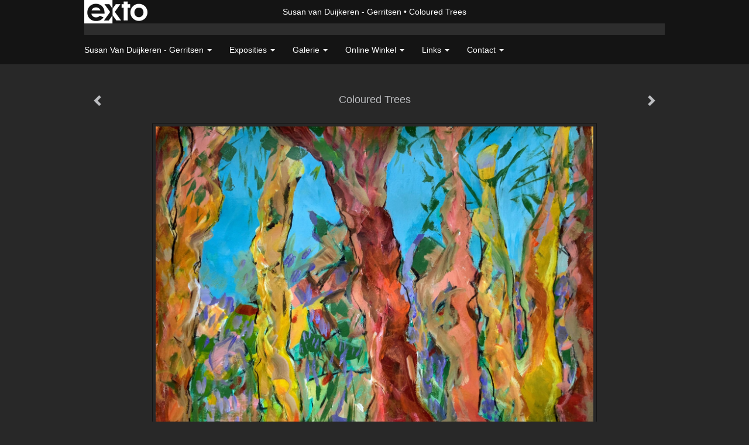

--- FILE ---
content_type: text/html
request_url: https://www.vanduijkeren.com/kunstwerk/340413522_prev.html
body_size: 9760
content:
<!DOCTYPE html>
<html lang="nl">
	<head>
        		<meta charset="utf-8">
<!-- 		<meta http-equiv="X-UA-Compatible" content="IE=edge"> -->
		<meta name="viewport" content="width=device-width, initial-scale=1">
		<meta name="description" content="Nieuwe stijl: intu&iuml;tief en vlot&nbsp;geschilderde geabstraheerde bomen met acrylverf en lijnen met oostindische inkt
"/>

		<meta property="og:description" content="Nieuwe stijl: intu&iuml;tief en vlot&nbsp;geschilderde geabstraheerde bomen met acrylverf en lijnen met oostindische inkt
"/>
		<meta property="og:title" content="Coloured Trees"/>
		<meta property="og:url" content="https://www.vanduijkeren.com/kunstwerk/340413522_prev.html"/>
		<meta property="og:type" content="website" />


        <script type="text/javascript" src="https://da585e4b0722.eu-west-1.sdk.awswaf.com/da585e4b0722/bd489623ccdd/challenge.js" defer></script>

        <style>
			.force-upcase {
				text-transform: none !important;
			}
		</style>
		<!-- The above 3 meta tags *must* come first in the head; any other head content must come *after* these tags -->
		<title>Susan van Duijkeren - Gerritsen - Coloured Trees</title>

		<!-- jQuery (necessary for Bootstrap's JavaScript plugins) -->
		<script src="//ajax.googleapis.com/ajax/libs/jquery/1.11.2/jquery.min.js"></script>

		<link rel="stylesheet" type="text/css" href="//dqr09d53641yh.cloudfront.net/css/6377-1768425975.css" />
		<!-- <link rel="stylesheet/less" type="text/css" href="assets/exto.themes.less" /> -->
		<!-- HTML5 shim and Respond.js for IE8 support of HTML5 elements and media queries -->
		<!-- WARNING: Respond.js doesn't work if you view the page via file:// -->
		<!--[if lt IE 9]>
			<script src="https://oss.maxcdn.com/html5shiv/3.7.2/html5shiv.min.js"></script>
			<script src="https://oss.maxcdn.com/respond/1.4.2/respond.min.js"></script>
		<![endif]-->
		<script src="//www.google.com/recaptcha/api.js"></script>
				        
        
        
		<meta property="fb:app_id" content="200441346661022" />

        			<meta property="og:image" content="https://d2w1s6o7rqhcfl.cloudfront.net/6377-o-340413523.jpg"/>
			<meta property="og:image:alt" content="Nieuwe stijl: intu&iuml;tief en vlot&nbsp;geschilderde geabstraheerde bomen met acrylverf en lijnen met oostindische inkt
"/>
                        
		<style>
			.index-image {
				float: right;
				padding: 20px 0px 20px 20px;
			}
			.ck-content img {
				 display: inline;
			 }
			img {
				image-orientation: from-image;
			}
		</style>
		
		<script type="text/javascript">

			var _gaq = _gaq || [];
			_gaq.push(['_setAccount', 'UA-54784-13']);
            _gaq.push(['_gat._anonymizeIp']);
            _gaq.push(['_trackPageview']);

            				_gaq.push(['b._setAccount', 'UA-29141427-1']);
	            _gaq.push(['_gat._anonymizeIp']);
    	        _gaq.push(['b._trackPageview']);
            
			(function() {
				var ga = document.createElement('script'); ga.type = 'text/javascript'; ga.async = true;
				ga.src = ('https:' == document.location.protocol ? 'https://ssl' : 'http://www') + '.google-analytics.com/ga.js';
				var s = document.getElementsByTagName('script')[0]; s.parentNode.insertBefore(ga, s);
			})();
		</script>

		

	</head>
	<body class="layout--zoom layout--banner -mobile   layout--boxed layout--horizontal theme--modern" ondragstart="return false" onselectstart="return false" oncontextmenu="alert('Deze afbeelding is auteursrechtelijk beschermd en mag niet zonder toestemming worden gebruikt. This image is copyrighted and may not be used without permission.'); return false;" >

		<div class="page">

			<header class="header" role="banner">
				<div class="header-title">
                    						<a href="http://www.exto.nl" class="header-logo ir ">exto | kunst, kunstenaars, galeries en exposities</a>
                                        						<h1 class="header-artist force-upcase"><a href="/">Susan van Duijkeren - Gerritsen</a></h1>
						<h2 class="header-id force-upcase">Coloured Trees</h2>
                    				</div>
                				<p class="header-authentication">
                    				</p>
			</header>
	  	
			<nav class="navigation navbar navbar-fixed-top">
				<div class="container-fluid">
					<!-- Brand and toggle get grouped for better mobile display -->
					<div class="navbar-header">
						<button type="button" class="navbar-toggle collapsed" data-toggle="collapse" data-target="#bs-example-navbar-collapse-1">
							<span class="sr-only">Toggle navigation</span>
							<span class="icon-bar"></span>
							<span class="icon-bar"></span>
							<span class="icon-bar"></span>
						</button>
						<a class="navbar-brand" href="/">Susan van Duijkeren - Gerritsen - Coloured Trees</a>
					</div>
			
					<div class="collapse navbar-collapse" id="bs-example-navbar-collapse-1">

						<!-- Horizontal menu -->
						<ul class="nav navbar-nav">

<li class="dropdown">
<a href="/" class="dropdown-toggle" data-toggle="dropdown" role="button" aria-expanded="false">Susan van Duijkeren - Gerritsen <span class="caret"></span></a>

<ul class="dropdown-menu" role="menu">
<li>
<a href="/index/16567691_Iets+over+Susan.html">
Iets over Susan
</a>
</li>
<li>
<a href="/index/377406235_Schilderijen.html">
Schilderijen
</a>
</li>
<li>
<a href="/index/10913522_Welkom%21+.html">
Welkom! 
</a>
</li>
<li>
<a href="/blog.html">
blog
</a>
</li>
</ul>
</li>
<li class="dropdown">
<a href="/exposities.html" class="dropdown-toggle" data-toggle="dropdown" role="button" aria-expanded="false">Exposities <span class="caret"></span></a>

<ul class="dropdown-menu" role="menu">
<li>
<a href="/exposities.html">
overzicht
</a>
</li>
</ul>
</li>
<li class="dropdown">
<a href="/kunstwerken.html" class="dropdown-toggle" data-toggle="dropdown" role="button" aria-expanded="false">Galerie <span class="caret"></span></a>

<ul class="dropdown-menu dropdown-menu--mega" role="menu">
<li>
<a href="/kunstwerken.html">
overzicht
</a>
</li>
<li class="active">
<a href="/kunstwerken/245686849_Abstract.html">
Abstract
</a>
</li>
<li>
<a href="/kunstwerken/341221543_Inkt.html">
Inkt
</a>
</li>
<li>
<a href="/kunstwerken/245625896_Vrouwen+-+Mannen.html">
Vrouwen - Mannen
</a>
</li>
<li>
<a href="/kunstwerken/13633543_MONOTYPE.html">
MONOTYPE
</a>
</li>
<li>
<a href="/kunstwerken/111449669_Natuur.html">
Natuur
</a>
</li>
<li>
<a href="/kunstwerken/11910993_Figuren.html">
Figuren
</a>
</li>
<li>
<a href="/kunstwerken/100771425_Bloemen.html">
Bloemen
</a>
</li>
<li>
<a href="/kunstwerken/245774056_Mixed+Media.html">
Mixed Media
</a>
</li>
</ul>
</li>
<li class="dropdown">
<a href="/kunstkaarten.html" class="dropdown-toggle" data-toggle="dropdown" role="button" aria-expanded="false">Online winkel <span class="caret"></span></a>

<ul class="dropdown-menu" role="menu">
<li>
<a href="/kunstkaarten.html">
kunstkaart versturen
</a>
</li>
</ul>
</li>
<li class="dropdown">
<a href="/links.html" class="dropdown-toggle" data-toggle="dropdown" role="button" aria-expanded="false">Links <span class="caret"></span></a>

<ul class="dropdown-menu" role="menu">
<li>
<a href="/links.html">
interessante links
</a>
</li>
</ul>
</li>
<li class="dropdown">
<a href="/reageer/site/0.html" class="dropdown-toggle" data-toggle="dropdown" role="button" aria-expanded="false">Contact <span class="caret"></span></a>

<ul class="dropdown-menu" role="menu">
<li>
<a href="/nieuwsbrief.html">
nieuwsbrief
</a>
</li>
<li>
<a href="/reageer/site/0.html">
reageer
</a>
</li>
<li>
<a href="/gast.html">
gastenboek
</a>
</li>
<li>
<a href="/adresgegevens.html">
adresgegevens
</a>
</li>
<li>
<a href="/privacy.html">
privacyverklaring
</a>
</li>
</ul>
</li></ul>						
						
						<p class="navigation-authentication">
                            						</p>
					</div><!-- /.navbar-collapse -->

                    				</div><!-- /.container-fluid -->
			</nav>
	  	
			<div class="content" role="main">

                			
				<!-- START ARTWORK -->		  	
<section class="section" id="section-artwork-landscape">
	<div class="artwork">
		<header class="artwork-heading">
			<h2>Coloured Trees</h2>
		</header>

        
			<!-- Zoomoptie gebruiken -->
			<img draggable="false" class="artwork-image artwork-image--zoom" src="//d2w1s6o7rqhcfl.cloudfront.net/6377-o-340413523.jpg" alt="Coloured Trees" />

			<script>
				$( document ).ready(function() {
					var $artwork = $('.artwork-image--zoom');
					var pswp = $('.pswp')[0];

					var items = [
						{
							src: '//d2w1s6o7rqhcfl.cloudfront.net/6377-orig-340413523.jpg',
							w: 3176,
							h: 2284,
							title: 'Coloured Trees'
						},


						
							
								{
									src: '//d2w1s6o7rqhcfl.cloudfront.net/6377-orig-385784668.jpg',
									w: 3488,
									h: 2464,
									title: 'Kleurrijk onder water'
								},

							
						
							
								{
									src: '//d2w1s6o7rqhcfl.cloudfront.net/6377-orig-385703100.jpg',
									w: 3024,
									h: 3517,
									title: 'Fossiel zachte tinten, verrassend goud'
								},

							
						
							
								{
									src: '//d2w1s6o7rqhcfl.cloudfront.net/6377-orig-385784976.jpg',
									w: 1751,
									h: 1307,
									title: 'Abstract in zes'
								},

							
						
							
								{
									src: '//d2w1s6o7rqhcfl.cloudfront.net/6377-orig-378543123.jpg',
									w: 2533,
									h: 2562,
									title: 'Love is in the air'
								},

							
						
							
								{
									src: '//d2w1s6o7rqhcfl.cloudfront.net/6377-orig-374250720.jpg',
									w: 2514,
									h: 4032,
									title: 'A happy new year'
								},

							
						
							
								{
									src: '//d2w1s6o7rqhcfl.cloudfront.net/6377-orig-378843891.jpg',
									w: 2598,
									h: 3521,
									title: 'Compositie in blauw'
								},

							
						
							
								{
									src: '//d2w1s6o7rqhcfl.cloudfront.net/6377-orig-365459632.jpg',
									w: 2288,
									h: 3285,
									title: 'Contrast en harmonie'
								},

							
						
							
								{
									src: '//d2w1s6o7rqhcfl.cloudfront.net/6377-orig-365460663.jpg',
									w: 3184,
									h: 2128,
									title: 'Cruising'
								},

							
						
							
								{
									src: '//d2w1s6o7rqhcfl.cloudfront.net/6377-orig-376977467.jpg',
									w: 2432,
									h: 3696,
									title: 'Avondmaan'
								},

							
						
							
								{
									src: '//d2w1s6o7rqhcfl.cloudfront.net/6377-orig-376977117.jpg',
									w: 2128,
									h: 3175,
									title: 'Wilde bloemen Provence'
								},

							
						
							
								{
									src: '//d2w1s6o7rqhcfl.cloudfront.net/6377-orig-376976880.jpg',
									w: 2494,
									h: 3657,
									title: 'Espagña'
								},

							
						
							
								{
									src: '//d2w1s6o7rqhcfl.cloudfront.net/6377-orig-376975887.jpg',
									w: 3490,
									h: 2400,
									title: 'Vrolijke driehoeken'
								},

							
						
							
								{
									src: '//d2w1s6o7rqhcfl.cloudfront.net/6377-orig-376977319.jpg',
									w: 2450,
									h: 3617,
									title: 'Nieuwe maan'
								},

							
						
							
								{
									src: '//d2w1s6o7rqhcfl.cloudfront.net/6377-orig-376977867.jpg',
									w: 2889,
									h: 4032,
									title: 'Batik '
								},

							
						
							
						
							
								{
									src: '//d2w1s6o7rqhcfl.cloudfront.net/6377-orig-342053621.jpg',
									w: 4032,
									h: 2965,
									title: 'You name it....'
								},

							
						
							
								{
									src: '//d2w1s6o7rqhcfl.cloudfront.net/6377-orig-340458924.jpg',
									w: 3168,
									h: 2142,
									title: '2020 World Upside Down'
								},

							
						
							
								{
									src: '//d2w1s6o7rqhcfl.cloudfront.net/6377-orig-311236555.jpg',
									w: 2490,
									h: 3288,
									title: 'Connected'
								},

							
						
							
								{
									src: '//d2w1s6o7rqhcfl.cloudfront.net/6377-orig-286541363.jpg',
									w: 1390,
									h: 2100,
									title: 'Abstract intuïtief april 2019'
								},

							
						
							
								{
									src: '//d2w1s6o7rqhcfl.cloudfront.net/6377-orig-341804120.jpg',
									w: 2722,
									h: 2057,
									title: 'Bits & Pieces'
								},

							
						
							
								{
									src: '//d2w1s6o7rqhcfl.cloudfront.net/6377-orig-286452781.jpg',
									w: 2630,
									h: 3652,
									title: 'Just the two of us'
								},

							
						
							
								{
									src: '//d2w1s6o7rqhcfl.cloudfront.net/6377-orig-308285144.jpg',
									w: 1850,
									h: 2542,
									title: 'Tolerant'
								},

							
						
							
						
							
						
							
								{
									src: '//d2w1s6o7rqhcfl.cloudfront.net/6377-orig-345371033.jpg',
									w: 1575,
									h: 1596,
									title: 'Abstracte bloemen'
								},

							
						
							
								{
									src: '//d2w1s6o7rqhcfl.cloudfront.net/6377-orig-262899416.jpg',
									w: 2735,
									h: 4032,
									title: 'Chaos'
								},

							
						
							
								{
									src: '//d2w1s6o7rqhcfl.cloudfront.net/6377-orig-269021072.jpg',
									w: 2178,
									h: 2199,
									title: 'Rainy days and Mondays'
								},

							
						
							
								{
									src: '//d2w1s6o7rqhcfl.cloudfront.net/6377-orig-262471417.jpg',
									w: 2075,
									h: 2776,
									title: 'Zomer'
								},

							
						
							
								{
									src: '//d2w1s6o7rqhcfl.cloudfront.net/6377-orig-252103078.jpg',
									w: 3024,
									h: 4032,
									title: 'Zomerpalet'
								},

							
						
							
								{
									src: '//d2w1s6o7rqhcfl.cloudfront.net/6377-orig-258198942.jpg',
									w: 2769,
									h: 2753,
									title: 'Vrolijk en kleuren 1a'
								},

							
						
							
								{
									src: '//d2w1s6o7rqhcfl.cloudfront.net/6377-orig-258200328.jpg',
									w: 1758,
									h: 1788,
									title: 'Vrolijk kleurrijk abstract'
								},

							
						
							
								{
									src: '//d2w1s6o7rqhcfl.cloudfront.net/6377-orig-264836817.jpg',
									w: 3676,
									h: 2423,
									title: 'Oktoberstorm'
								},

							
						
							
								{
									src: '//d2w1s6o7rqhcfl.cloudfront.net/6377-orig-13998577.jpg',
									w: 1329,
									h: 2224,
									title: 'abstract - under water'
								},

							
						
							
								{
									src: '//d2w1s6o7rqhcfl.cloudfront.net/6377-orig-16281423.jpg',
									w: 1440,
									h: 1923,
									title: 'abstract stilleven'
								},

							
						
							
								{
									src: '//d2w1s6o7rqhcfl.cloudfront.net/6377-orig-16940783.jpg',
									w: 761,
									h: 1024,
									title: 'Sailing sep 2012'
								},

							
						
							
								{
									src: '//d2w1s6o7rqhcfl.cloudfront.net/6377-orig-151590430.jpg',
									w: 1476,
									h: 1969,
									title: 'Edelsteen-001'
								},

							
						
							
								{
									src: '//d2w1s6o7rqhcfl.cloudfront.net/6377-orig-16353379.jpg',
									w: 2143,
									h: 1349,
									title: 'Hierogliefen'
								},

							
						
							
								{
									src: '//d2w1s6o7rqhcfl.cloudfront.net/6377-orig-100775910.jpg',
									w: 1036,
									h: 1024,
									title: 'Joe Bonamassa'
								},

							
						
							
						
							
						
							
								{
									src: '//d2w1s6o7rqhcfl.cloudfront.net/6377-orig-13998555.jpg',
									w: 2086,
									h: 2082,
									title: 'Yellow Turquoise Blue'
								},

							
						
							
								{
									src: '//d2w1s6o7rqhcfl.cloudfront.net/6377-orig-193168181.jpg',
									w: 1936,
									h: 2592,
									title: 'My favourite colours'
								},

							
						
							
								{
									src: '//d2w1s6o7rqhcfl.cloudfront.net/6377-orig-365460878.jpg',
									w: 2602,
									h: 3424,
									title: 'Autumn'
								},

							
						
							
								{
									src: '//d2w1s6o7rqhcfl.cloudfront.net/6377-orig-100774447.jpg',
									w: 714,
									h: 1024,
									title: 'At last'
								},

							
						
							
								{
									src: '//d2w1s6o7rqhcfl.cloudfront.net/6377-orig-219974580.jpg',
									w: 1936,
									h: 1661,
									title: 'Pink'
								},

							
						
							
								{
									src: '//d2w1s6o7rqhcfl.cloudfront.net/6377-orig-198937473.jpg',
									w: 2592,
									h: 1936,
									title: 'Abstract paars geel'
								},

							
						
							
								{
									src: '//d2w1s6o7rqhcfl.cloudfront.net/6377-orig-15188051.jpg',
									w: 2754,
									h: 2129,
									title: 'Witte veren'
								},

							
						
							
								{
									src: '//d2w1s6o7rqhcfl.cloudfront.net/6377-orig-16940794.jpg',
									w: 1280,
									h: 835,
									title: 'Yellow Orange'
								},

							
						
							
								{
									src: '//d2w1s6o7rqhcfl.cloudfront.net/6377-orig-13595685.jpg',
									w: 1940,
									h: 2640,
									title: 'abstract turquoise rood'
								},

							
						
							
						
							
								{
									src: '//d2w1s6o7rqhcfl.cloudfront.net/6377-orig-377791833.jpg',
									w: 3024,
									h: 4032,
									title: 'abstract-GT-jan2011'
								},

							
						
							
						
							
						
							
								{
									src: '//d2w1s6o7rqhcfl.cloudfront.net/6377-orig-15188056.jpg',
									w: 1928,
									h: 1905,
									title: 'abstract Geen titel - 070411'
								},

							
						
							
								{
									src: '//d2w1s6o7rqhcfl.cloudfront.net/6377-orig-13873040.jpg',
									w: 3023,
									h: 2127,
									title: 'Abstract - Flarden'
								},

							
						
							
						
							
								{
									src: '//d2w1s6o7rqhcfl.cloudfront.net/6377-orig-13976518.jpg',
									w: 3353,
									h: 1601,
									title: 'abstract - let\'s party!'
								},

							
						
					];

					$artwork.on( "click", function() {
						event.preventDefault();

						var options = {
							index: 0,
							bgOpacity: 0.7,
							showHideOpacity: true,
							shareEl: false
						};

						var lightBox = new PhotoSwipe(pswp, PhotoSwipeUI_Default, items, options);
						lightBox.init();
					});
				});
			</script>

        		
		<p class="artwork-description">

            <style>
                .video-container iframe, .video-container object, .video-container embed {
                    width: calc(100vw - 30px);
                    height: calc((100vw - 30px) * .5625);
                    max-width: 560px;
                    max-height: calc(560px * .5625);
                }
            </style>

            				<span>
					49 x 69 cm, © 2020,
					verkocht<br/>Tweedimensionaal | Schilderkunst | Acryl | Op papier<br/>
				</span>
                        
		</p>

        
        			<a href="/kunstwerk/341696481_next.html" class="artwork-option artwork-next" data-toggle="tooltip" data-placement="top" title="Volgende">
				<span class="glyphicon glyphicon-chevron-right" aria-hidden="true"></span>
			</a>
        
        			<a href="/kunstwerk/376977866_prev.html" class="artwork-option artwork-previous" data-toggle="tooltip" data-placement="top" title="Vorige">
				<span class="glyphicon glyphicon-chevron-left" aria-hidden="true"></span>
			</a>
        
		<a href="/reageer/object/340413522.html" class="artwork-option artwork-reply" data-toggle="tooltip" data-placement="top" title="Reageren">
			<span class="glyphicon glyphicon-comment" aria-hidden="true"></span>
		</a>

        
		

		
			<div class="artwork-send-artcard">
				<a href="https://www.exto.nl/kunstkaart/afmeting/340413522_ansichtkaart.html">
					Stuur als kunstkaart&nbsp;&nbsp;&nbsp;
					<span class="artcard-price">Vanaf &euro; 2,95 excl. porto</span>&nbsp;&nbsp;
					<span class="glyphicon glyphicon-arrow-right"></span>
				</a>
			</div>

        		
	</div>
	
	<div class="artwork-description-extra">
		<p>Nieuwe stijl: intu&iuml;tief en vlot&nbsp;geschilderde geabstraheerde bomen met acrylverf en lijnen met oostindische inkt</p>
	</div>

    		
		<div class="gallery-nav">

            	
				<div class="gallery-nav-cell"><a class="gallery-nav-link" href="/kunstwerk/385784667_Kleurrijk+onder+water.html"><img src="//d2w1s6o7rqhcfl.cloudfront.net/75x75xN_6377-o-385784668.jpg" alt="" title=""  ></a></div>

            	
				<div class="gallery-nav-cell"><a class="gallery-nav-link" href="/kunstwerk/385703099_Fossiel+zachte+tinten%2C+verrassend+goud.html"><img src="//d2w1s6o7rqhcfl.cloudfront.net/75x75xN_6377-o-385703100.jpg" alt="" title=""  ></a></div>

            	
				<div class="gallery-nav-cell"><a class="gallery-nav-link" href="/kunstwerk/378843216_Abstract+in+zes.html"><img src="//d2w1s6o7rqhcfl.cloudfront.net/75x75xN_6377-o-385784976.jpg" alt="" title=""  ></a></div>

            	
				<div class="gallery-nav-cell"><a class="gallery-nav-link" href="/kunstwerk/378543122_Love+is+in+the+air.html"><img src="//d2w1s6o7rqhcfl.cloudfront.net/75x75xN_6377-o-378543123.jpg" alt="" title=""  ></a></div>

            	
				<div class="gallery-nav-cell"><a class="gallery-nav-link" href="/kunstwerk/374250719_A+happy+new+year.html"><img src="//d2w1s6o7rqhcfl.cloudfront.net/75x75xN_6377-o-374250720.jpg" alt="" title=""  ></a></div>

            	
				<div class="gallery-nav-cell"><a class="gallery-nav-link" href="/kunstwerk/378843890_Compositie+in+blauw.html"><img src="//d2w1s6o7rqhcfl.cloudfront.net/75x75xN_6377-o-378843891.jpg" alt="" title=""  ></a></div>

            	
				<div class="gallery-nav-cell"><a class="gallery-nav-link" href="/kunstwerk/365459631_Contrast+en+harmonie.html"><img src="//d2w1s6o7rqhcfl.cloudfront.net/75x75xN_6377-o-365459632.jpg" alt="" title=""  ></a></div>

            	
				<div class="gallery-nav-cell"><a class="gallery-nav-link" href="/kunstwerk/365460662_Cruising.html"><img src="//d2w1s6o7rqhcfl.cloudfront.net/75x75xN_6377-o-365460663.jpg" alt="" title=""  ></a></div>

            	
				<div class="gallery-nav-cell"><a class="gallery-nav-link" href="/kunstwerk/376977466_Avondmaan.html"><img src="//d2w1s6o7rqhcfl.cloudfront.net/75x75xN_6377-o-376977467.jpg" alt="" title=""  ></a></div>

            	
				<div class="gallery-nav-cell"><a class="gallery-nav-link" href="/kunstwerk/376977116_Wilde+bloemen+Provence.html"><img src="//d2w1s6o7rqhcfl.cloudfront.net/75x75xN_6377-o-376977117.jpg" alt="" title=""  ></a></div>

            	
				<div class="gallery-nav-cell"><a class="gallery-nav-link" href="/kunstwerk/376976879_Espag%C3%B1a.html"><img src="//d2w1s6o7rqhcfl.cloudfront.net/75x75xN_6377-o-376976880.jpg" alt="" title=""  ></a></div>

            	
				<div class="gallery-nav-cell"><a class="gallery-nav-link" href="/kunstwerk/376975885_Vrolijke+driehoeken.html"><img src="//d2w1s6o7rqhcfl.cloudfront.net/75x75xN_6377-o-376975887.jpg" alt="" title=""  ></a></div>

            	
				<div class="gallery-nav-cell"><a class="gallery-nav-link" href="/kunstwerk/376977318_Nieuwe+maan.html"><img src="//d2w1s6o7rqhcfl.cloudfront.net/75x75xN_6377-o-376977319.jpg" alt="" title=""  ></a></div>

            	
				<div class="gallery-nav-cell"><a class="gallery-nav-link" href="/kunstwerk/376977866_Batik+.html"><img src="//d2w1s6o7rqhcfl.cloudfront.net/75x75xN_6377-o-376977867.jpg" alt="" title=""  ></a></div>

            	
				<div class="gallery-nav-cell"><a class="gallery-nav-link" href="/kunstwerk/340413522_Coloured+Trees.html"><img src="//d2w1s6o7rqhcfl.cloudfront.net/75x75xN_6377-o-340413523.jpg" alt="" title=""  ></a></div>

            	
				<div class="gallery-nav-cell"><a class="gallery-nav-link" href="/kunstwerk/341696481_You+name+it.....html"><img src="//d2w1s6o7rqhcfl.cloudfront.net/75x75xN_6377-o-342053621.jpg" alt="" title=""  ></a></div>

            	
				<div class="gallery-nav-cell"><a class="gallery-nav-link" href="/kunstwerk/340458923_2020+World+Upside+Down.html"><img src="//d2w1s6o7rqhcfl.cloudfront.net/75x75xN_6377-o-340458924.jpg" alt="" title=""  ></a></div>

            	
				<div class="gallery-nav-cell"><a class="gallery-nav-link" href="/kunstwerk/311236554_Connected.html"><img src="//d2w1s6o7rqhcfl.cloudfront.net/75x75xN_6377-o-311236555.jpg" alt="" title=""  ></a></div>

            	
				<div class="gallery-nav-cell"><a class="gallery-nav-link" href="/kunstwerk/286541362_Abstract+intu%C3%AFtief+april+2019.html"><img src="//d2w1s6o7rqhcfl.cloudfront.net/75x75xN_6377-o-286541363.jpg" alt="" title=""  ></a></div>

            	
				<div class="gallery-nav-cell"><a class="gallery-nav-link" href="/kunstwerk/341804119_Bits+%26+Pieces.html"><img src="//d2w1s6o7rqhcfl.cloudfront.net/75x75xN_6377-o-341804120.jpg" alt="" title=""  ></a></div>

            	
				<div class="gallery-nav-cell"><a class="gallery-nav-link" href="/kunstwerk/286452780_Just+the+two+of+us.html"><img src="//d2w1s6o7rqhcfl.cloudfront.net/75x75xN_6377-o-286452781.jpg" alt="" title=""  ></a></div>

            	
				<div class="gallery-nav-cell"><a class="gallery-nav-link" href="/kunstwerk/308285143_Tolerant.html"><img src="//d2w1s6o7rqhcfl.cloudfront.net/75x75xN_6377-o-308285144.jpg" alt="" title=""  ></a></div>

            	
				<div class="gallery-nav-cell"><a class="gallery-nav-link" href="/kunstwerk/262065210_Droomlandschap.html"><img src="//d2w1s6o7rqhcfl.cloudfront.net/75x75xN_6377-o-262065210.jpg" alt="" title=""  ></a></div>

            	
				<div class="gallery-nav-cell"><a class="gallery-nav-link" href="/kunstwerk/284211594_Groene+vingers.html"><img src="//d2w1s6o7rqhcfl.cloudfront.net/75x75xN_6377-o-284211603.jpg" alt="" title=""  ></a></div>

            	
				<div class="gallery-nav-cell"><a class="gallery-nav-link" href="/kunstwerk/279886725_Abstracte+bloemen.html"><img src="//d2w1s6o7rqhcfl.cloudfront.net/75x75xN_6377-o-345371033.jpg" alt="" title=""  ></a></div>

            	
				<div class="gallery-nav-cell"><a class="gallery-nav-link" href="/kunstwerk/262899416_Chaos.html"><img src="//d2w1s6o7rqhcfl.cloudfront.net/75x75xN_6377-o-262899416.jpg" alt="" title=""  ></a></div>

            	
				<div class="gallery-nav-cell"><a class="gallery-nav-link" href="/kunstwerk/269021072_Rainy+days+and+Mondays.html"><img src="//d2w1s6o7rqhcfl.cloudfront.net/75x75xN_6377-o-269021072.jpg" alt="" title=""  ></a></div>

            	
				<div class="gallery-nav-cell"><a class="gallery-nav-link" href="/kunstwerk/262471417_Zomer.html"><img src="//d2w1s6o7rqhcfl.cloudfront.net/75x75xN_6377-o-262471417.jpg" alt="" title=""  ></a></div>

            	
				<div class="gallery-nav-cell"><a class="gallery-nav-link" href="/kunstwerk/252101893_Zomerpalet.html"><img src="//d2w1s6o7rqhcfl.cloudfront.net/75x75xN_6377-o-252103078.jpg" alt="" title=""  ></a></div>

            	
				<div class="gallery-nav-cell"><a class="gallery-nav-link" href="/kunstwerk/258198942_Vrolijk+en+kleuren+1a.html"><img src="//d2w1s6o7rqhcfl.cloudfront.net/75x75xN_6377-o-258198942.jpg" alt="" title=""  ></a></div>

            	
				<div class="gallery-nav-cell"><a class="gallery-nav-link" href="/kunstwerk/258200328_Vrolijk+kleurrijk+abstract.html"><img src="//d2w1s6o7rqhcfl.cloudfront.net/75x75xN_6377-o-258200328.jpg" alt="" title=""  ></a></div>

            	
				<div class="gallery-nav-cell"><a class="gallery-nav-link" href="/kunstwerk/264836817_Oktoberstorm.html"><img src="//d2w1s6o7rqhcfl.cloudfront.net/75x75xN_6377-o-264836817.jpg" alt="" title=""  ></a></div>

            	
				<div class="gallery-nav-cell"><a class="gallery-nav-link" href="/kunstwerk/13267815_abstract+-+under+water.html"><img src="//d2w1s6o7rqhcfl.cloudfront.net/75x75xN_6377-o-13998577.jpg" alt="" title=""  ></a></div>

            	
				<div class="gallery-nav-cell"><a class="gallery-nav-link" href="/kunstwerk/16281423_abstract+stilleven.html"><img src="//d2w1s6o7rqhcfl.cloudfront.net/75x75xN_6377-o-16281423.jpg" alt="" title=""  ></a></div>

            	
				<div class="gallery-nav-cell"><a class="gallery-nav-link" href="/kunstwerk/16940783_Sailing+sep+2012.html"><img src="//d2w1s6o7rqhcfl.cloudfront.net/75x75xN_6377-o-16940783.jpg" alt="" title=""  ></a></div>

            	
				<div class="gallery-nav-cell"><a class="gallery-nav-link" href="/kunstwerk/151590430_Edelsteen-001.html"><img src="//d2w1s6o7rqhcfl.cloudfront.net/75x75xN_6377-o-151590430.jpg" alt="" title=""  ></a></div>

            	
				<div class="gallery-nav-cell"><a class="gallery-nav-link" href="/kunstwerk/16281418_Hierogliefen.html"><img src="//d2w1s6o7rqhcfl.cloudfront.net/75x75xN_6377-o-16353379.jpg" alt="" title=""  ></a></div>

            	
				<div class="gallery-nav-cell"><a class="gallery-nav-link" href="/kunstwerk/100775910_Joe+Bonamassa.html"><img src="//d2w1s6o7rqhcfl.cloudfront.net/75x75xN_6377-o-100775910.jpg" alt="" title=""  ></a></div>

            	
				<div class="gallery-nav-cell"><a class="gallery-nav-link" href="/kunstwerk/13267809_Summer+curtains.html"><img src="//d2w1s6o7rqhcfl.cloudfront.net/75x75xN_6377-o-13267809.jpg" alt="" title=""  ></a></div>

            	
				<div class="gallery-nav-cell"><a class="gallery-nav-link" href="/kunstwerk/183023033_Veneti%C3%AB+carnaval.html"><img src="//d2w1s6o7rqhcfl.cloudfront.net/75x75xN_6377-o-183023033.jpg" alt="" title=""  ></a></div>

            	
				<div class="gallery-nav-cell"><a class="gallery-nav-link" href="/kunstwerk/13998112_Yellow+Turquoise+Blue.html"><img src="//d2w1s6o7rqhcfl.cloudfront.net/75x75xN_6377-o-13998555.jpg" alt="" title=""  ></a></div>

            	
				<div class="gallery-nav-cell"><a class="gallery-nav-link" href="/kunstwerk/193168181_My+favourite+colours.html"><img src="//d2w1s6o7rqhcfl.cloudfront.net/75x75xN_6377-o-193168181.jpg" alt="" title=""  ></a></div>

            	
				<div class="gallery-nav-cell"><a class="gallery-nav-link" href="/kunstwerk/17040539_Autumn.html"><img src="//d2w1s6o7rqhcfl.cloudfront.net/75x75xN_6377-o-365460878.jpg" alt="" title=""  ></a></div>

            	
				<div class="gallery-nav-cell"><a class="gallery-nav-link" href="/kunstwerk/100774447_At+last.html"><img src="//d2w1s6o7rqhcfl.cloudfront.net/75x75xN_6377-o-100774447.jpg" alt="" title=""  ></a></div>

            	
				<div class="gallery-nav-cell"><a class="gallery-nav-link" href="/kunstwerk/219974580_Pink.html"><img src="//d2w1s6o7rqhcfl.cloudfront.net/75x75xN_6377-o-219974580.jpg" alt="" title=""  ></a></div>

            	
				<div class="gallery-nav-cell"><a class="gallery-nav-link" href="/kunstwerk/20451579_Abstract+paars+geel.html"><img src="//d2w1s6o7rqhcfl.cloudfront.net/75x75xN_6377-o-198937473.jpg" alt="" title=""  ></a></div>

            	
				<div class="gallery-nav-cell"><a class="gallery-nav-link" href="/kunstwerk/15188051_Witte+veren.html"><img src="//d2w1s6o7rqhcfl.cloudfront.net/75x75xN_6377-o-15188051.jpg" alt="" title=""  ></a></div>

            	
				<div class="gallery-nav-cell"><a class="gallery-nav-link" href="/kunstwerk/16940794_Yellow+Orange.html"><img src="//d2w1s6o7rqhcfl.cloudfront.net/75x75xN_6377-o-16940794.jpg" alt="" title=""  ></a></div>

            	
				<div class="gallery-nav-cell"><a class="gallery-nav-link" href="/kunstwerk/13595685_abstract+turquoise+rood.html"><img src="//d2w1s6o7rqhcfl.cloudfront.net/75x75xN_6377-o-13595685.jpg" alt="" title=""  ></a></div>

            	
				<div class="gallery-nav-cell"><a class="gallery-nav-link" href="/kunstwerk/11911137_abstract+hart.html"><img src="//d2w1s6o7rqhcfl.cloudfront.net/75x75xN_6377-o-11911137.jpg" alt="" title=""  ></a></div>

            	
				<div class="gallery-nav-cell"><a class="gallery-nav-link" href="/kunstwerk/14932899_abstract-GT-jan2011.html"><img src="//d2w1s6o7rqhcfl.cloudfront.net/75x75xN_6377-o-377791833.jpg" alt="" title=""  ></a></div>

            	
				<div class="gallery-nav-cell"><a class="gallery-nav-link" href="/kunstwerk/12636680_abstract+-+Oranje.html"><img src="//d2w1s6o7rqhcfl.cloudfront.net/75x75xN_6377-o-12636680.jpg" alt="" title=""  ></a></div>

            	
				<div class="gallery-nav-cell"><a class="gallery-nav-link" href="/kunstwerk/11941114_abstract+Passie.html"><img src="//d2w1s6o7rqhcfl.cloudfront.net/75x75xN_6377-o-11941114.jpg" alt="" title=""  ></a></div>

            	
				<div class="gallery-nav-cell"><a class="gallery-nav-link" href="/kunstwerk/15188056_abstract+Geen+titel+-+070411.html"><img src="//d2w1s6o7rqhcfl.cloudfront.net/75x75xN_6377-o-15188056.jpg" alt="" title=""  ></a></div>

            	
				<div class="gallery-nav-cell"><a class="gallery-nav-link" href="/kunstwerk/11940031_Abstract+-+Flarden.html"><img src="//d2w1s6o7rqhcfl.cloudfront.net/75x75xN_6377-o-13873040.jpg" alt="" title=""  ></a></div>

            	
				<div class="gallery-nav-cell"><a class="gallery-nav-link" href="/kunstwerk/12000094_abstract+-+oranje+blauw.html"><img src="//d2w1s6o7rqhcfl.cloudfront.net/75x75xN_6377-o-12000094.jpg" alt="" title=""  ></a></div>

            	
				<div class="gallery-nav-cell"><a class="gallery-nav-link" href="/kunstwerk/13976518_abstract+-+let%27s+party%21.html"><img src="//d2w1s6o7rqhcfl.cloudfront.net/75x75xN_6377-o-13976518.jpg" alt="" title=""  ></a></div>

            		</div>

    </section>


<script>

    function getCookie(name) {
        const nameEQ = name + "=";
        const ca = document.cookie.split(';');
        for(let i = 0; i < ca.length; i++) {
            let c = ca[i];
            while (c.charAt(0) === ' ') c = c.substring(1, c.length);
            if (c.indexOf(nameEQ) === 0) return c.substring(nameEQ.length, c.length);
        }
        return null;
    }

	$(function() {
		$('.gallery-nav').flickity({
			// options
			cellAlign: 'center',
			contain: true,
			pageDots: false,
			imagesLoaded: true,
			wrapAround: false,
			initialIndex: 14,
			lazyLoad: true
		});

        // Hier de call naar de tracker
        const trackerCookieValue = getCookie('__extotrk');
        
        // **Controleer of de cookie is gezet en een waarde heeft**
        if (trackerCookieValue) {
            // De cookie is gezet en heeft een waarde (wat true evalueert in JS)
            const objectId = '340413522';
            const url = `/track/object/${objectId}`;

            // Voer de GET request uit
            $.get(url)
                .done(function() {
                    // Optioneel: Log de succesvolle call
                    // console.log("Tracker call succesvol naar: " + url);
                })
                .fail(function(jqXHR, textStatus, errorThrown) {
                    // Optioneel: Log de fout
                    // console.error("Fout bij tracker call naar " + url + ": " + textStatus, errorThrown);
                });
        }
    });

</script>


<div class="pswp" tabindex="-1" role="dialog" aria-hidden="true">

	<div class="pswp__bg"></div>

	<div class="pswp__scroll-wrap">

		<div class="pswp__container">
			<div class="pswp__item"></div>
			<div class="pswp__item"></div>
			<div class="pswp__item"></div>
		</div>

		<div class="pswp__ui pswp__ui--hidden">

			<div class="pswp__top-bar">

				<div class="pswp__counter"></div>

				<button class="pswp__button pswp__button--close" title="Close (Esc)"></button>

				<!--<button class="pswp__button pswp__button--share" title="Share"></button>-->

				<button class="pswp__button pswp__button--fs" title="Toggle fullscreen"></button>

				<button class="pswp__button pswp__button--zoom" title="Zoom in/out"></button>

				<div class="pswp__preloader">
					<div class="pswp__preloader__icn">
						<div class="pswp__preloader__cut">
							<div class="pswp__preloader__donut"></div>
						</div>
					</div>
				</div>
			</div>

			<div class="pswp__share-modal pswp__share-modal--hidden pswp__single-tap">
				<div class="pswp__share-tooltip"></div>
			</div>

			<button class="pswp__button pswp__button--arrow--left" title="Previous (arrow left)">
			</button>

			<button class="pswp__button pswp__button--arrow--right" title="Next (arrow right)">
			</button>

			<div class="pswp__caption">
				<div class="pswp__caption__center"></div>
			</div>

		</div>

	</div>

</div>

<!-- END artwork -->
	
			
				<!-- Vertical menu -->
				
				<aside class="aside">

					<header class="aside-header">
						<h2 class="aside-header-artist">
							<a href="/">Susan van Duijkeren - Gerritsen</a>
						</h2>
					</header>

                    
					<ul class="aside-menu">
    <li>
        <a title="Susan van Duijkeren - Gerritsen" class="force-upcase" href="/">Susan van Duijkeren - Gerritsen</a>
        <ul>
            <li>
                <a title="Iets over Susan" href="/index/16567691_Iets+over+Susan.html">Iets over Susan</a>
            </li>
            <li>
                <a title="Schilderijen" href="/index/377406235_Schilderijen.html">Schilderijen</a>
            </li>
            <li>
                <a title="Welkom! " href="/index/10913522_Welkom%21+.html">Welkom! </a>
            </li>
            <li>
                <a title="blog" href="/blog.html">blog</a>
            </li>
        </ul>
    </li>
    <li>
        <a title="Exposities" href="/exposities.html">Exposities</a>
        <ul>
            <li>
                <a title="overzicht" href="/exposities.html">overzicht</a>
            </li>
        </ul>
    </li>
    <li class="active">
        <a title="Galerie" href="/kunstwerken.html">Galerie</a>
        <ul>
            <li>
                <a id="menu-gallery-overview" title="overzicht" href="/kunstwerken.html">overzicht</a>
            </li>
            <li class="active">
                <a title="Abstract" href="/kunstwerken/245686849_Abstract.html">Abstract</a>
            </li>
            <li>
                <a title="Inkt" href="/kunstwerken/341221543_Inkt.html">Inkt</a>
            </li>
            <li>
                <a title="Vrouwen - Mannen" href="/kunstwerken/245625896_Vrouwen+-+Mannen.html">Vrouwen - Mannen</a>
            </li>
            <li>
                <a title="MONOTYPE" href="/kunstwerken/13633543_MONOTYPE.html">MONOTYPE</a>
            </li>
            <li>
                <a title="Natuur" href="/kunstwerken/111449669_Natuur.html">Natuur</a>
            </li>
            <li>
                <a title="Figuren" href="/kunstwerken/11910993_Figuren.html">Figuren</a>
            </li>
            <li>
                <a title="Bloemen" href="/kunstwerken/100771425_Bloemen.html">Bloemen</a>
            </li>
            <li>
                <a title="Mixed Media" href="/kunstwerken/245774056_Mixed+Media.html">Mixed Media</a>
            </li>
        </ul>
    </li>
    <li>
        <a title="Online winkel" href="/kunstkaarten.html">Online winkel</a>
        <ul>
            <li>
                <a title="kunstkaart versturen" href="/kunstkaarten.html">kunstkaart versturen</a>
            </li>
        </ul>
    </li>
    <li>
        <a title="Links" href="/links.html">Links</a>
        <ul>
            <li>
                <a title="interessante links" href="/links.html">interessante links</a>
            </li>
        </ul>
    </li>
    <li>
        <a title="Contact" href="/reageer/site/0.html">Contact</a>
        <ul>
            <li>
                <a title="nieuwsbrief" href="/nieuwsbrief.html">nieuwsbrief</a>
            </li>
            <li>
                <a title="reageer" href="/reageer/site/0.html">reageer</a>
            </li>
            <li>
                <a title="gastenboek" href="/gast.html">gastenboek</a>
            </li>
            <li>
                <a title="adresgegevens" href="/adresgegevens.html">adresgegevens</a>
            </li>
            <li>
                <a title="privacyverklaring" href="/privacy.html">privacyverklaring</a>
            </li>
        </ul>
    </li>
</ul>
				</aside>
			
			</div>
		
			<footer class="footer">
                
					<script type="text/javascript" src="https://cdn.jsdelivr.net/npm/cookie-bar/cookiebar-latest.min.js?"></script>

                

                					Deze site is onderdeel van <a href="http://www.exto.nl">www.exto.nl</a>. Het copyright op alle getoonde werken berust bij de desbetreffende kunstenaars. De afbeeldingen van de werken mogen niet gebruikt worden zonder schriftelijke toestemming.                
            </footer>

			
				<div class="signature">
					<a class="signature-link" href="https://www.exto.nl" target="_blank">
						<svg xmlns="http://www.w3.org/2000/svg" viewBox="0 0 280.5 104.3"><style type="text/css">  
	.st0{fill:#71AA43;}
</style><path class="st0" d="M111.9 0c0 12.8 0 25.6 0 38.4 4.2-5.8 8.4-11.6 12.6-17.4 0.5-0.7 0.9-1.4 1.5-2 0.2-0.3 0.5-0.2 0.8-0.2 6.7 0 13.4 0 20.2 0 -4.1 5.7-8.3 11.4-12.4 17.1 -4.1 5.6-8.2 11.2-12.2 16.9 1.2 1.8 2.5 3.5 3.8 5.3 7.2 9.9 14.4 19.8 21.5 29.7 0.8 1.2 1.7 2.3 2.5 3.5 -6.7 0-13.4 0-20.2 0 -0.4 0-0.9 0-1.1-0.4 -4.8-6.5-9.6-13.1-14.4-19.6 -0.8-1.1-1.5-2.3-2.5-3.3 0 12.1 0 24.2 0 36.3H280.9V0H111.9zM190.4 34.4c-3.6 0.1-7.3 0-10.9 0.1 0 17.5 0 35 0 52.5 0 1.4 0.1 2.9-0.1 4.3 -6 0-11.9 0-17.9 0 -0.1-0.6-0.1-1.2-0.1-1.9 0-18.3 0-36.6 0-55 -2.3 0-4.6 0-6.9 0 -0.8 0-1.6 0.1-2.4-0.1 0-5.2 0-10.4 0-15.5 3.1-0.1 6.2 0.1 9.3-0.1 0-4 0-8 0-12 2.6-0.1 5.3 0 7.9-0.1 3.3 0 6.7-0.1 10 0.1 0.1 4 0 8 0 12.1 3.6 0.2 7.3 0 10.9 0.1C190.4 24 190.4 29.2 190.4 34.4zM265.8 66.1c-1.2 3.9-2.9 7.6-5.3 10.9 -1.7 2.3-3.5 4.5-5.6 6.4 -2 1.8-4.2 3.4-6.5 4.7 -3.3 1.8-6.9 3.2-10.6 4.1 -7.8 1.7-16.1 1.2-23.5-1.9 -2.9-1.2-5.6-2.8-8-4.8 -2.3-1.8-4.4-3.9-6.3-6.1 -3.5-4.2-6.1-9.1-7.5-14.4 -0.4-1.8-0.8-3.6-1-5.5 -0.2-1.8-0.2-3.5-0.2-5.3 0-7 2-14.1 5.9-20 3.6-5.4 8.6-9.9 14.4-13 4.4-2.3 9.3-3.8 14.3-4.1 4.1-0.3 8.3 0 12.3 1 6.4 1.6 12.5 4.8 17.3 9.3 4.7 4.4 8.2 10 10.1 16.1C267.9 50.8 267.9 58.7 265.8 66.1z"/><path class="st0" d="M76.5 19.1c4.3-0.1 8.5 0 12.8 0 2.8 0 5.6 0 8.4 0 4.1 5.6 8.2 11.3 12.3 16.9 0.6 0.9 1.5 1.7 1.8 2.8 0 9.2 0 18.5 0 27.7 0 0.6 0.1 1.2-0.3 1.7 -4.1 5.7-8.2 11.5-12.4 17.3 -1.5 2-2.9 4.1-4.4 6.1 -6.9 0-13.7 0-20.6 0 8.2-11.4 16.4-22.8 24.7-34.2 0.9-1.3 1.9-2.6 2.8-3.9 -7.8-10.7-15.7-21.4-23.5-32.2C77.5 20.5 76.9 19.8 76.5 19.1L76.5 19.1z"/><path class="st0" d="M74.1 42.9c-2.3-7.4-6.9-14.1-13.1-18.7 -3.9-2.9-8.4-4.8-13.1-5.8 -3.3-0.7-6.7-1.1-10.1-1.1 -6.1-0.2-12.3 1.2-17.8 3.9 -5 2.5-9.2 6.4-12.5 10.8 -2.8 3.8-4.9 8.1-6.1 12.6 -1.9 7.5-1.9 15.6 0.4 23.1 1.8 5.9 5.2 11.2 9.6 15.5 4.7 4.6 10.6 7.7 17 9.2 6.4 1.4 13.1 1.4 19.6 0.3 3.2-0.6 6.4-1.4 9.3-2.9 3.2-1.6 6.2-3.6 8.9-6 1.9-1.9 3.8-3.9 5.3-6.1 -0.5-0.3-0.9-0.5-1.4-0.7 -4.5-2.1-9-4.2-13.5-6.3 -0.4-0.3-0.7 0.2-1 0.4 -1.1 1-2.3 1.9-3.6 2.7 -4.9 3.2-10.9 4.2-16.6 3.6 -3.9-0.4-7.8-1.8-10.9-4.4 -3.7-3-5.9-7.6-6.6-12.2 16.9 0 33.9 0 50.8 0 2.5 0 5.1 0.1 7.6 0C76.2 54.6 75.8 48.6 74.1 42.9zM22.3 46.2c-1.3 0-2.6 0.1-3.9 0 0.2-0.6 0.5-1.2 0.8-1.8 1.3-2.4 2.7-4.7 4.6-6.6 1.1-1.1 2.5-2 3.9-2.7 3.3-1.7 7-2.5 10.7-2.4 4.4-0.1 8.8 1.2 12.2 3.9 3.3 2.3 5.9 5.7 7.1 9.6C46 46.2 34.2 46.2 22.3 46.2z"/><path class="st0" d="M226.6 34.3c1.8-0.1 3.6-0.1 5.4 0 3.1 0.4 6 1.4 8.6 3.2 2.6 1.8 4.6 4.2 6.1 6.9 1.7 3.2 2.4 6.8 2.4 10.3 0 3.6-0.6 7.3-2.2 10.5 -1.7 3.4-4.4 6.2-7.6 8.2 -3.1 1.9-6.8 2.7-10.5 2.7 -3-0.1-6.1-0.6-8.9-2.1 -2.7-1.4-5.2-3.4-6.8-6 -2-2.9-3.1-6.3-3.5-9.7 -0.4-3.9-0.2-7.9 1.2-11.6 1-2.7 2.6-5.2 4.7-7.2C218.4 36.6 222.5 34.7 226.6 34.3L226.6 34.3z"/></svg>					</a>
				</div>

					</div>


		<script src="/assets/bootstrap/3.3.7/js/collapse.js"></script>
		<script src="/assets/bootstrap/3.3.7/js/dropdown.js"></script>
		<script src="/assets/bootstrap/3.3.7/js/tooltip.js"></script>
		<script src="/assets/flickity/2.2/flickity.pkgd.min.js?v11"></script>
		<script src="/assets/photoswipe/photoswipe.min.js"></script>
		<script src="/assets/photoswipe/photoswipe-ui-default.min.js"></script>
		<script src="/assets/imagesloaded/imagesloaded.pkgd.min.js"></script>
		<script src="/assets/isotope/isotope.min.js"></script>
		<script src="/assets/js/exto.themes.js?1768492482"></script>


		<script type="text/javascript" src="/assets/js/easyXDM.min.js"></script>
		<script type="text/javascript" src="/assets/js/jquery.cookie.js"></script>
		
		
				<!-- Piwik -->
				<script type="text/javascript">
                    var pkBaseURL = (("https:" == document.location.protocol) ? "https://stats.exto.nl/" : "http://stats.exto.nl/");
                    document.write(unescape("%3Cscript src='" + pkBaseURL + "piwik.js' type='text/javascript'%3E%3C/script%3E"));
				</script>

				<script type="text/javascript">

                    $.ajax(
                        {
                            url: "/index/blockedip",
                            success: function (result) {
                                if(result == 'false')
								{
                                    try {
                                        var piwikTracker = Piwik.getTracker(pkBaseURL + "piwik.php", 1135);
                                                                                piwikTracker.setDocumentTitle("Galerie/Werken in Abstract/Coloured Trees");
                                                                                piwikTracker.setDownloadExtensions("pdf");
                                        piwikTracker.trackPageView();
                                        piwikTracker.enableLinkTracking();
                                    } catch( err ) {}

								}
                            }
                        });

				</script>
				<!-- End Piwik Tracking Code -->

		
	</body>
</html>